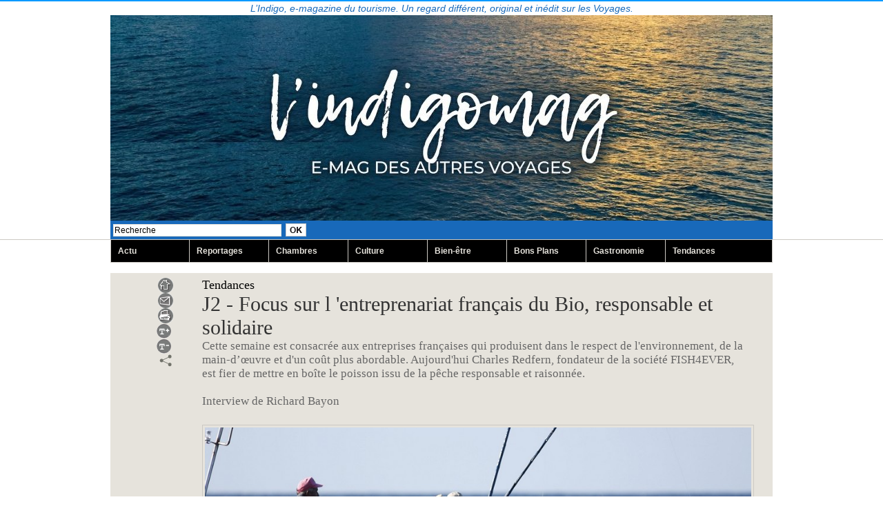

--- FILE ---
content_type: text/html; charset=UTF-8
request_url: https://www.lindigo-mag.com/J2-Focus-sur-l-entreprenariat-francais-du-Bio-responsable-et-solidaire_a1319.html
body_size: 11190
content:
<!DOCTYPE html PUBLIC "-//W3C//DTD XHTML 1.0 Strict//EN" "http://www.w3.org/TR/xhtml1/DTD/xhtml1-strict.dtd">
<html xmlns="http://www.w3.org/1999/xhtml" xmlns:og="http://ogp.me/ns#"  xml:lang="fr" lang="fr">
<head>
<title>J2 -   Focus sur l 'entreprenariat français du Bio, responsable et solidaire</title>
 
<meta http-equiv="Content-Type" content="text/html; Charset=UTF-8" />
<meta name="author" lang="fr" content="Richard BAYON" />
<meta name="keywords" content="açores, conserverie, entreprise responsable, pêche à la canne, pêche équitable, pêche raisonnée, sardines, société Fish4ever, Tendances, thon" />
<meta name="description" content="Cette semaine est consacrée aux entreprises françaises qui produisent dans le respect de l'environnement, de la main-d’œuvre et d'un coût plus abordable. Aujourd'hui Charles Redfern, fondateur de l..." />

<meta name="geo.position" content="47.3014593;2.5206592" />
<meta property="og:url" content="https://www.lindigo-mag.com/J2-Focus-sur-l-entreprenariat-francais-du-Bio-responsable-et-solidaire_a1319.html" />
<meta name="image" property="og:image" content="https://www.lindigo-mag.com/photo/art/grande/54950097-41263337.jpg?v=1616528194" />
<meta property="og:type" content="article" />
<meta property="og:title" content="J2 -   Focus sur l 'entreprenariat français du Bio, responsable et solidaire" />
<meta property="og:description" content="Cette semaine est consacrée aux entreprises françaises qui produisent dans le respect de l'environnement, de la main-d’œuvre et d'un coût plus abordable. Aujourd'hui Charles Redfern, fondateur de la société FISH4EVER, est fier de mettre en boîte le poisson issu de la pêche responsable e..." />
<meta property="og:site_name" content="lindigo-mag.com" />
<meta property="twitter:card" content="summary_large_image" />
<meta property="twitter:image" content="https://www.lindigo-mag.com/photo/art/grande/54950097-41263337.jpg?v=1616528194" />
<meta property="twitter:title" content="J2 -   Focus sur l 'entreprenariat français du Bio, responsable e..." />
<meta property="twitter:description" content="Cette semaine est consacrée aux entreprises françaises qui produisent dans le respect de l'environnement, de la main-d’œuvre et d'un coût plus abordable. Aujourd'hui Charles Redfern, fondateur de l..." />
<link rel="stylesheet" href="/var/style/style_1.css?v=1763746073" type="text/css" />
<link rel="stylesheet" media="only screen and (max-width : 800px)" href="/var/style/style_1101.css?v=1683476269" type="text/css" />
<link rel="stylesheet" href="/assets/css/gbfonts.min.css?v=1724246908" type="text/css">
<meta id="viewport" name="viewport" content="width=device-width, initial-scale=1.0, maximum-scale=1.0" />
<link id="css-responsive" rel="stylesheet" href="/_public/css/responsive.min.css?v=1731587507" type="text/css" />
<link rel="stylesheet" media="only screen and (max-width : 800px)" href="/var/style/style_1101_responsive.css?v=1683476269" type="text/css" />
<link rel="stylesheet" href="/var/style/style.3961499.css?v=1763746073" type="text/css" />
<link rel="stylesheet" href="/var/style/style.3961514.css?v=1763746073" type="text/css" />
<link rel="stylesheet" href="/var/style/style.3961504.css?v=1763746073" type="text/css" />
<link href="https://fonts.googleapis.com/css?family=Nunito&display=swap" rel="stylesheet" type="text/css" />
<link rel="canonical" href="https://www.lindigo-mag.com/J2-Focus-sur-l-entreprenariat-francais-du-Bio-responsable-et-solidaire_a1319.html" />
<link rel="amphtml" href="https://www.lindigo-mag.com/J2-Focus-sur-l-entreprenariat-francais-du-Bio-responsable-et-solidaire_a1319.amp.html" />
<link rel="alternate" type="application/rss+xml" title="RSS" href="/xml/syndication.rss" />
<link rel="alternate" type="application/atom+xml" title="ATOM" href="/xml/atom.xml" />
<link rel="icon" href="/_images/icones/favicon.ico" type="image/x-icon" />
<link rel="shortcut icon" href="/_images/icones/favicon.ico" type="image/x-icon" />
 
<!-- Google file -->
<meta name="google-site-verification" content="5ysEzDIpd0csHPiwIfkIr7oTY2n_NVuRXerpR1_SRxs" />
<script src="/_public/js/jquery-1.8.3.min.js?v=1731587507" type="text/javascript"></script>
<script src="/_public/js/jquery-tiptip.min.js?v=1731587507" type="text/javascript"></script>
<script src="/_public/js/jquery.tools-1.2.7.min.js?v=1731587507" type="text/javascript"></script>
<script src="/_public/js/compress_jquery.ibox.js?v=1731587507" type="text/javascript"></script>
<script src="/_public/js/form.js?v=1731587507" type="text/javascript"></script>
<script src="/_public/js/compress_fonctions.js?v=1731587507" type="text/javascript"></script>
<script type="text/javascript" src="//platform.linkedin.com/in.js">lang:fr_FR</script>
<script type="text/javascript">
/*<![CDATA[*//*---->*/
selected_page = ['article', ''];
selected_page = ['article', '54950097'];

 var GBRedirectionMode = 'IF_FOUND';
/*--*//*]]>*/

</script>
 
<!-- Perso tags -->
<script type="text/javascript">

  var _gaq = _gaq || [];
  _gaq.push(['_setAccount', 'UA-39549074-1']);
  _gaq.push(['_trackPageview']);

  (function() {
    var ga = document.createElement('script'); ga.type = 'text/javascript'; ga.async = true;
    ga.src = ('https:' == document.location.protocol ? 'https://ssl' : 'http://www') + '.google-analytics.com/ga.js';
    var s = document.getElementsByTagName('script')[0]; s.parentNode.insertBefore(ga, s);
  })();
<script async src="https://pagead2.googlesyndication.com/pagead/js/adsbygoogle.js?client=ca-pub-6200601589111400"
     crossorigin="anonymous"></script>
<style type="text/css">
.mod_3961499 .resize {
	 max-width: 790.32px;
}

.mod_3961499 img, .mod_3961499 embed, .mod_3961499 table {
	 max-width: 792px;
}

.mod_3961499 .mod_3961499_pub {
	 min-width: 888px;
}

.mod_3961499 .mod_3961499_pub .cel1 {
	 padding: 0;
}

.mod_3961499 .photo.left .mod_3961499_pub, .mod_3961499 .photo.right .mod_3961499_pub {
	 min-width: 444px; margin: 15px 10px;
}

.mod_3961499 .photo.left .mod_3961499_pub {
	 margin-left: 0;
}

.mod_3961499 .photo.right .mod_3961499_pub {
	 margin-right: 0;
}

.mod_3961499 .para_41263337 .photo {
	 position: relative;
}

.mod_3961499 .para_41265126 .photo {
	 position: relative;
}

.mod_3961499 .legende_41265126 {
	 width: 550px;
}

.mod_3961499 .para_41265141 .photo {
	 position: relative;
}

.mod_3961499 .legende_41265141 {
	 width: 550px;
}

.mod_3961499 .para_41265173 .photo {
	 position: relative;
}

.mod_3961499 .legende_41265173 {
	 width: 550px;
}

.mod_3961499 .para_41265304 img, .mod_3961499 .para_41265304 embed, .mod_3961499 .para_41265304 table {
	 max-width: 780px;
}

.mod_3961499 .para_41265304 .photo {
	 position: relative;
}

.mod_3961499 .legende_41265304 {
	 width: 550px;
}

.mod_3961499 .para_41265653 img, .mod_3961499 .para_41265653 embed, .mod_3961499 .para_41265653 table {
	 max-width: 780px;
}

.mod_3961499 .para_41265653 .photo {
	 position: relative;
}


			#tiptip_holder {
				display: none;
				position: absolute;
				top: 0;
				left: 0;
				z-index: 99999;
			}
</style>

<!-- Google Analytics -->
<script type="text/javascript">

  var _gaq = _gaq || [];
  _gaq.push(['_setAccount', 'UA-39549074-1']);
  _gaq.push(['_trackPageview']);

  (function() {
    var ga = document.createElement('script'); ga.type = 'text/javascript'; ga.async = true;
    ga.src = ('https:' == document.location.protocol ? 'https://ssl' : 'http://www') + '.google-analytics.com/ga.js';
    var s = document.getElementsByTagName('script')[0]; s.parentNode.insertBefore(ga, s);
  })();

</script>
 
</head>

<body class="mep1 home">
<div id="z_col_130_responsive" class="responsive-menu">


<!-- MOBI_swipe 45198371 -->
<div id="mod_45198371" class="mod_45198371 wm-module fullbackground  module-MOBI_swipe">
	 <div class="entete"><div class="fullmod">
		 <span>lindigo-mag.com</span>
	 </div></div>
	<div class="cel1">
		 <ul>
			 <li class="liens" data-link="home,"><a href="https://www.lindigo-mag.com/" >			 <span>
			 Accueil
			 </span>
</a></li>
			 <li class="liens" data-link="rubrique,272589"><a href="/Reportage_r1.html" >			 <span>
			 Reportage
			 </span>
</a></li>
			 <li class="liens" data-link="rubrique,282969"><a href="/Actualites-du-tourisme_r15.html" >			 <span>
			 Actualités du tourisme
			 </span>
</a></li>
			 <li class="liens" data-link="rubrique,272590"><a href="/Culture_r4.html" >			 <span>
			 Culture
			 </span>
</a></li>
			 <li class="liens" data-link="rubrique,298804"><a href="/Gastronomie_r22.html" >			 <span>
			 Gastronomie
			 </span>
</a></li>
			 <li class="liens" data-link="rubrique,313306"><a href="/Chambres-avec-vue_r23.html" >			 <span>
			 Chambres avec vue
			 </span>
</a></li>
			 <li class="liens" data-link="rubrique,295308"><a href="/Bien-etre_r18.html" >			 <span>
			 Bien-être
			 </span>
</a></li>
			 <li class="liens" data-link="rubrique,282970"><a href="/Tendances_r16.html" >			 <span>
			 Tendances
			 </span>
</a></li>
			 <li class="liens" data-link="rubrique,313307"><a href="/Bons-Plans_r24.html" >			 <span>
			 Bons Plans
			 </span>
</a></li>
			 <li class="liens" data-link="rubrique,282968"><a href="/Qui-sommes-nous_r14.html" >			 <span>
			 Qui sommes-nous ?
			 </span>
</a></li>
		 </ul>
	</div>
</div>
</div>
<div id="main-responsive">

<div class="z_col0_td_inner z_td_colonne">
<!-- ********************************************** ZONE TITRE FULL ***************************************** -->
	 <div id="z_col0" class="full z_colonne">
		 <div class="z_col0_inner">
<div id="z_col0_responsive" class="module-responsive">

<!-- MOBI_titre 45198370 -->
<div id="mod_45198370" class="mod_45198370 module-MOBI_titre">
<div class="tablet-bg">
<div onclick="swipe()" class="swipe gbicongeneric icon-gbicongeneric-button-swipe-list"></div>
	 <a class="image mobile notablet" href="https://www.lindigo-mag.com"><img src="https://www.lindigo-mag.com/photo/iphone_titre_45198370.png?v=1630069360" alt="lindigomagcom"  title="lindigomagcom" /></a>
</div>
</div>
</div>

<!-- slogan 48513104 -->
<div id="mod_48513104" class="mod_48513104 wm-module fullbackground "><div class="fullmod">
	 <div class="slogan">L’Indigo, e-magazine du tourisme. Un regard différent, original et inédit sur les Voyages.</div>
</div></div>

<div id="ecart_after_48513104" class="ecart_col0" style="display:none"><hr /></div>

<!-- titre 3961616 -->
<div id="mod_3961616" class="mod_3961616 wm-module fullbackground "><div class="fullmod">
	 <div class="titre_image"><a href="https://www.lindigo-mag.com/"><img src="/photo/titre_3961616.jpg?v=1763745848" alt="lindigomag.com" title="lindigomag.com" class="image"/></a></div>
</div></div>
<div id="ecart_after_3961616" class="ecart_col0" style="display:none"><hr /></div>

<!-- recherche 5816975 -->
<div id="ecart_before_5816975" class="ecart_col0 " style="display:none"><hr /></div>
<div class="fullwidthsite">
<div id="mod_5816975" class="mod_5816975 wm-module fullbackground  recherche type-1">
	 <form id="form_5816975" action="/search/" method="get" enctype="application/x-www-form-urlencoded" >
		 <div class="cel1">
			 			 <span><span class="cel">
<input type="text" style="width:240px" id="keyword_safe_5816975" name="keyword_safe_5816975" value="Recherche" class="button" onfocus="this.style.display='none'; document.getElementById('keyword_5816975').style.display='inline'; document.getElementById('keyword_5816975').focus()" /><input type="text" style="display:none;width:240px" id="keyword_5816975" name="keyword" value="" class="button" onblur="if (this.value == '') {this.style.display='none'; document.getElementById('keyword_safe_5816975').style.display='inline';}"  />			 </span><span class="cel">
<input type="image" src="/photo/mod-5816975-1.png?v=1364056519" alt="OK" />
			 </span></span>
		 </div>
	 </form>
</div>
</div>
<div id="ecart_after_5816975" class="ecart_col0" style="display:none"><hr /></div>

<!-- barre_outils 7466892 -->
<div id="ecart_before_7466892" class="ecart_col0 " style="display:none"><hr /></div>
<div id="mod_7466892" class="mod_7466892 wm-module fullbackground  module-barre_outils"><div class="fullmod">
	 <table class="menu_ligne" cellpadding="0" cellspacing="0" ><tr>
		 <td class="id1 cel1 bouton">
			 <a data-link="rubrique,282969" href="/Actualites-du-tourisme_r15.html">Actu</a>
		 </td>
		 <td class="id2 cel2 bouton">
			 <a data-link="rubrique,272589" href="/Reportage_r1.html">Reportages</a>
		 </td>
		 <td class="id3 cel1 bouton">
			 <a data-link="rubrique,313306" href="/Chambres-avec-vue_r23.html">Chambres </a>
		 </td>
		 <td class="id4 cel2 bouton">
			 <a data-link="rubrique,272590" href="/Culture_r4.html">Culture</a>
		 </td>
		 <td class="id5 cel1 bouton">
			 <a data-link="rubrique,295308" href="/Bien-etre_r18.html">Bien-être</a>
		 </td>
		 <td class="id6 cel2 bouton">
			 <a data-link="rubrique,313307" href="/Bons-Plans_r24.html">Bons Plans</a>
		 </td>
		 <td class="id7 cel1 bouton">
			 <a data-link="rubrique,298804" href="/Gastronomie_r22.html">Gastronomie</a>
		 </td>
		 <td class="id8 cel2 bouton">
			 <a data-link="rubrique,282970" href="/Tendances_r16.html">Tendances</a>
		 </td>
	 </tr></table>
</div></div>
		 </div>
	 </div>
<!-- ********************************************** FIN ZONE TITRE FULL ************************************* -->
</div>
<div id="main">
<table id="main_table_inner" cellspacing="0">
<tr class="tr_median">
<td class="z_col1_td_inner z_td_colonne main-colonne">
<!-- ********************************************** COLONNE 1 ********************************************** -->
<div id="z_col1" class="z_colonne">
	 <div class="z_col1_inner z_col_median">
		 <div class="inner">
<div id="mod_3961499" class="mod_3961499 wm-module fullbackground  page2_article article-1319">
	 <div class="cel1">
		 <div class="inner">
	 <div class="col_left" style='overflow:visible'>
		 <div class="boutons_colonne"><a class="bt-home" href="https://www.lindigo-mag.com/"><img src="/_images/icones/bt_home_1.gif?v=1731587505" class="image middle" alt="Accueil" title="Accueil"  /></a><br /><a class="bt-mail" rel="nofollow" href="/send/54950097/"><img src="/_images/icones/bt_mail_1.gif?v=1731587505" class="image middle" alt="Envoyer à un ami" title="Envoyer à un ami"  /></a><br /><a class="bt-print" rel="nofollow" onclick="window.open(this.href,'_blank', 'width=600, height=800, scrollbars=yes, menubar=yes, resizable=yes');return false;" href="/J2-Focus-sur-l-entreprenariat-francais-du-Bio-responsable-et-solidaire_a1319.html?print=1"><img src="/_images/icones/bt_print_1.gif?v=1731587505" class="image middle" alt="Imprimer" title="Imprimer"  /></a><br /><a class="bt-plus" href="javascript:void(0)" onclick="javascript:setSize(10, 'access')"><img src="/_images/icones/bt_fontplus_1.gif?v=1731587505" class="image pointer middle" alt="Augmenter la taille du texte" title="Augmenter la taille du texte"  /></a><br /><a class="bt-moins" href="javascript:void(0)" onclick="javascript:setSize(-10, 'access')"><img src="/_images/icones/bt_fontmoins_1.gif?v=1731587505" class="image pointer middle" alt="Diminuer la taille du texte" title="Diminuer la taille du texte"  /></a><br /><a class="bt-share" href="javascript:void(0)" id="share_article_3961499"><img src="/_images/icones/bt_share_1.png?v=1731587505" class="image middle" alt="Partager cet article" title="Partager cet article"  /></a>
</div></div>
<div class="col_right" style='overflow:visible'>
	 <div class="article">
		 <div class="entete_liste">
			 <div class="access">Tendances</div>
		 </div>
		 <div class="titre">
			 <h1 class="access">
				 J2 -   Focus sur l 'entreprenariat français du Bio, responsable et solidaire
			 </h1>
		 </div>
		 <div class="chapeau" style="">
			 <h3 class="access">
				 Cette semaine est consacrée aux entreprises françaises qui  produisent dans le respect de l'environnement, de la main-d’œuvre et d'un coût plus abordable. Aujourd'hui Charles Redfern, fondateur  de la société FISH4EVER, est fier de mettre en boîte le poisson issu de la pêche responsable et raisonnée. 				 <br />
				 				 <br />
				 Interview de Richard Bayon				 <br />
				 
			 </h3>
		 </div>
		 <br class="texte clear" />
	 <div class="entry-content instapaper_body">
		 <br id="sep_para_1" class="sep_para access"/>
		 <div id="para_1" class="para_41263337 resize" style="">
			 <div class="photo shadow top" style="margin-bottom: 10px">
				 <img class="responsive"  style="display:none" src="https://www.lindigo-mag.com/photo/art/grande/54950097-41263337.jpg?v=1616528194" alt="Pêcheurs de thon à la canne. Pêche responsable et raisonnée. @ Fish4Ever" title="Pêcheurs de thon à la canne. Pêche responsable et raisonnée. @ Fish4Ever" />
<img class="not-responsive"  src="https://www.lindigo-mag.com/photo/art/default/54950097-41263337.jpg?v=1616528202" alt="Pêcheurs de thon à la canne. Pêche responsable et raisonnée. @ Fish4Ever" title="Pêcheurs de thon à la canne. Pêche responsable et raisonnée. @ Fish4Ever" width="792" />
				 <div class="legende legende_41263337">
					 Pêcheurs de thon à la canne. Pêche responsable et raisonnée. @ Fish4Ever
				 </div>
			 </div>
			 <div class="texte">
				 <div class="access firstletter">
					 <div style="text-align: justify;"><span style="color:#0000CD;"><strong>Oubliés les bateaux usines et les chalutiers destructeurs des fonds marins.&nbsp; Oubliée la pêche aveugle et irresponsable qui remonte dans ses filets les prises par milliers, sans distinguer les espèces protégées. Fish4Ever est l’un des leaders incontestés du développement durable et du commerce équitable et la seule marque du secteur bio dans toute l’Europe du thon certifiée Naturland</strong></span></div>  
				 </div>
			 </div>
			 <div class="clear"></div>
		 </div>
		 <br id="sep_para_2" class="sep_para access"/>
		 <div id="para_2" class="para_41265126 resize" style="">
			 <div class="photo shadow left">
				 <img class="responsive" loading="lazy"  style="display:none" src="https://www.lindigo-mag.com/photo/art/grande/54950097-41265126.jpg?v=1616528633" alt="A là tête de Fish4Ever cette pêche pas tout à fait comme les autres Charles Redfern, @ DR" title="A là tête de Fish4Ever cette pêche pas tout à fait comme les autres Charles Redfern, @ DR" />
<img class="not-responsive" loading="lazy"  src="https://www.lindigo-mag.com/photo/art/default/54950097-41265126.jpg?v=1616528634" alt="A là tête de Fish4Ever cette pêche pas tout à fait comme les autres Charles Redfern, @ DR" title="A là tête de Fish4Ever cette pêche pas tout à fait comme les autres Charles Redfern, @ DR"  />
				 <div class="legende legende_41265126">
					 A là tête de Fish4Ever cette pêche pas tout à fait comme les autres Charles Redfern, @ DR
				 </div>
			 </div>
			 <div class="texte">
				 <div class="access firstletter">
					 <div style="text-align: justify;"><span style="text-align: justify;"><strong>A là tête de cette pêche pas tout à fait comme les autres Charles Redfern, d’origine Franco/Anglaise prône comme philosophie de privilégier des circuits courts et des marques 100% biologiques</strong>.&nbsp; <br />   <br />   <br />   <br />  Fish4Ever fait d’ailleurs partie de l’entreprise Organico Realfoods&nbsp; qui fait aussi dans la bio Paysanne.&nbsp; Ainsi les choix des poissons pêchés sont faits non sur le nombre, mais sur la qualité et dans le respect des zones de non surpêches et de saisonnalité des espèces.&nbsp;</span></div>   <br />   <br />   <br />  <span style="color:#0000CD;"><strong><em>R.Bayon : La pêche est elle toujours locale&nbsp;</em><em>?</em></strong></span> <br />  &nbsp;  <div style="text-align: justify;"> <br />  <span style="color:#0000CD;"><strong><span style="text-align: justify;">Charles Redfern -&nbsp;</span></strong></span>Nous pensons que la pêche devrait être faite par des bateaux basés là où le poisson se trouve. Notre approche durable se base aussi sur la qualité de notre chaine d’approvisionnement : nous achetons chez des bateaux locaux, immatriculés dans le port local, arborant le drapeau du pays où ils sont implantés, appartenant à plusieurs propriétaires (donc pas de monopole sur une zone de pêche), avec des capitaines qui ne restent pas dans des bureaux, mais naviguent avec leur équipage, contrôlés par les autorités locales dans le respect des règles et faisant partie de la communauté côtière locale. <br />  &nbsp;</div>  
				 </div>
			 </div>
			 <div class="clear"></div>
		 </div>
		 <br id="sep_para_3" class="sep_para access"/>
		 <div id="para_3" class="para_41265141 resize" style="">
			 <div class="photo shadow left">
				 <img class="responsive" loading="lazy"  style="display:none" src="https://www.lindigo-mag.com/photo/art/grande/54950097-41265141.jpg?v=1616528904" alt="Pëcheurs à la canne, une pêche raisonnée et durable. @  Fish4Ever" title="Pëcheurs à la canne, une pêche raisonnée et durable. @  Fish4Ever" />
<img class="not-responsive" loading="lazy"  src="https://www.lindigo-mag.com/photo/art/default/54950097-41265141.jpg?v=1616528904" alt="Pëcheurs à la canne, une pêche raisonnée et durable. @  Fish4Ever" title="Pëcheurs à la canne, une pêche raisonnée et durable. @  Fish4Ever"  />
				 <div class="legende legende_41265141">
					 Pëcheurs à la canne, une pêche raisonnée et durable. @  Fish4Ever
				 </div>
			 </div>
			 <div class="texte">
				 <div class="access firstletter">
					 <span style="color:#0000CD;"><strong><em>Travaillez vous directement avec les pêcheurs&nbsp;?</em></strong></span> <br />  &nbsp;  <div style="text-align: justify;"> <br />  <span style="color:#0000CD;"><strong>C.R.&nbsp;</strong></span>Nous avons au maximum 4 étapes entre la pêche et la mise en conserve. Nous ne faisons pas confiance aux longues chaines d’approvisionnement. <br />   <br />  Il est bien sûr possible d’avoir des garanties de traçabilité, elles sont même obligatoires, mais notre doctrine est simple : nous voulons être le plus proche possible du poisson. <br />   <br />  Pour la préservation de l’environnement, nous préférons soutenir les pêcheries localisées au même endroit que leurs bateaux et le poisson. <br />   <br />  Ce n’est pas toujours possible pour des raisons de contrôle qualité, de partenariat, ou pour des raisons de volumes/demande où la conserverie est soit trop petite et/ou on ne peut pas travailler localement. <br />   <br />  Tous nos partenaires sont relativement petits producteurs et appartiennent à une entreprise familiale et non à un grand groupe industriel international</div>  
				 </div>
			 </div>
			 <div class="clear"></div>
		 </div>
		 <br id="sep_para_4" class="sep_para access"/>
		 <div id="para_4" class="para_41265173 resize" style="">
			 <div class="photo shadow left">
				 <img class="responsive" loading="lazy"  style="display:none" src="https://www.lindigo-mag.com/photo/art/grande/54950097-41265173.jpg?v=1616528918" alt="De la pêche au conditionnement. @@  Fish4Ever" title="De la pêche au conditionnement. @@  Fish4Ever" />
<img class="not-responsive" loading="lazy"  src="https://www.lindigo-mag.com/photo/art/default/54950097-41265173.jpg?v=1616528918" alt="De la pêche au conditionnement. @@  Fish4Ever" title="De la pêche au conditionnement. @@  Fish4Ever"  />
				 <div class="legende legende_41265173">
					 De la pêche au conditionnement. @@  Fish4Ever
				 </div>
			 </div>
			 <div class="texte">
				 <div class="access firstletter">
					 <span style="color:#0000CD;"><strong><em>Du bateau à l’assiette, comment s’organise votre circuit&nbsp;?</em></strong></span>  <div style="text-align: justify;"> <br />  <span style="color:#0000CD;"><strong>C.R.&nbsp;</strong></span>Selon nous, plus la chaine d’approvisionnement est longue, plus elle est à grande échelle, plus le produit devient un bien matériel et non plus un produit alimentaire de qualité. 2 étapes c’est bien – lorsqu’il est possible de débarquer le poisson directement à la conserverie depuis le bateau qui l’a pêché, mais ce n’est pas toujours évident et ce pour les raisons suivantes :&nbsp; <br />   <br />  Premièrement, la plupart des poissons sont saisonniers : ils suivent un cycle de vie/reproduction/alimentation et donc doivent être pêchés à une période donnée. <br />   <br />  Deuxièmement, le conditionnement n’est pas toujours possible sur le lieu de pêche même. Dans ce cas, congeler devient une étape supplémentaire naturelle toujours faite sous la supervision d’une entreprise spécialisée. La chaine d’approvisionnement est donc composée de 3 ou 4 étapes. Nous n’utilisons par ailleurs jamais de fret aérien. <br />   <br />  Les thons, maquereaux, saumons ou encore sardines, sont&nbsp;pêchés dans le respect des périodes de reproduction, de la saisonnalité et surtout des méthodes de pêche, cela se ressent jusque dans les assiettes&nbsp;!</div>  
				 </div>
			 </div>
			 <div class="clear"></div>
		 </div>
		 <br id="sep_para_5" class="sep_para access"/>
		 <div id="para_5" class="para_41265304 resize" style="background-color: #12123D; padding: 6px; max-width: 787.2px;">
			 <div class="photo shadow left">
				 <img class="responsive" loading="lazy"  style="display:none" src="https://www.lindigo-mag.com/photo/art/grande/54950097-41265304.jpg?v=1616528943" alt="Produits équitables issus d'une pêche responsable et raisonnée. @ Fish4Ever" title="Produits équitables issus d'une pêche responsable et raisonnée. @ Fish4Ever" />
<img class="not-responsive" loading="lazy"  src="https://www.lindigo-mag.com/photo/art/default/54950097-41265304.jpg?v=1616528943" alt="Produits équitables issus d'une pêche responsable et raisonnée. @ Fish4Ever" title="Produits équitables issus d'une pêche responsable et raisonnée. @ Fish4Ever"  />
				 <div class="legende legende_41265304">
					 Produits équitables issus d'une pêche responsable et raisonnée. @ Fish4Ever
				 </div>
			 </div>
			 <div class="texte">
				 <div class="access firstletter">
					 <span style="color:#FFD700;"><strong>Plus d'infos&nbsp;</strong></span> <br />   <br />   <br />   <br />   <br />  <strong><a class="liens" href="http://www.fish4ever.fr/"><span style="color:#FFD700;">www.fish4ever.fr</span></a>  <span style="color:#FFD700;"> </span></strong> <br />   <br />   <br />   <br />   <br />  <strong><span style="color:#FFD700;">Des liens utiles où trouver les produits fis4ever <br />   <br />  Biocoop</span> <br />  <a class="liens" href="https://biocoop.fr/magasins-bio/trouver-mon-magasin-Biocoop"><span style="color:#FFD700;">https://biocoop.fr/magasins-bio/trouver-mon-magasin-Biocoop</span></a>  <br />   <br />  <span style="color:#FFD700;">Naturalia</span> <br />  <a class="liens" href="https://www.naturalia.fr/Magasins/trouvez-votre-magasin-naturalia"><span style="color:#FFD700;">https://www.naturalia.fr/Magasins/trouvez-votre-magasin-naturalia</span></a>  <br />   <br />  <span style="color:#FFD700;">LesNouveax Robinson</span> <br />  <a class="liens" href="https://lesnouveauxrobinson.coop/Les-magasins/"><span style="color:#FFD700;">https://lesnouveauxrobinson.coop/Les-magasins/</span></a>  <br />   <br />  <span style="color:#FFD700;">En ligne&nbsp; sur Greenweez</span> <br />  <a class="liens" href="https://www.greenweez.com/produits-de-la-mer-c2303"><span style="color:#FFD700;">https://www.greenweez.com/produits-de-la-mer-c2303</span></a>  <span style="color:#FFD700;"> </span></strong> <br />  &nbsp;  <h3 class="heading" style="box-sizing: border-box; margin: 0px; padding: 0px; border: 0px; outline: 0px; vertical-align: baseline; background: transparent; list-style: none; color: rgba(0, 0, 0, 0.85); font-size: 30px;">&nbsp;</h3>  <span style="color:#FFD700;"> &nbsp;</span>    <h3 class="heading" style="box-sizing: border-box; margin: 0px; padding: 0px; border: 0px; outline: 0px; vertical-align: baseline; background: transparent; list-style: none; color: rgba(0, 0, 0, 0.85); font-size: 30px;">&nbsp;</h3>  
				 </div>
			 </div>
			 <div class="clear"></div>
		 </div>
		 <br id="sep_para_6" class="sep_para access"/>
		 <div id="para_6" class="para_41265653 resize" style="background-color: #12123D; padding: 6px; max-width: 787.2px;">
			 <div class="texte">
				 <div class="access firstletter">
					 <span style="color:#FFD700;"><em><strong>Une entreprise bio, responsable, solidaire ou équitable&nbsp;? Quèsaco&nbsp;?&nbsp; Décryptage&nbsp;!</strong></em></span>  <div style="text-align: justify;"> <br />   <br />  <span style="color:#FFD700;"><em>Une entreprise qui revendique <strong>le&nbsp;&nbsp;» «&nbsp;100%&nbsp;» &nbsp;Bio</strong> &nbsp;produit à partir de matières ou matériaux &nbsp;issus de l’agriculture biologique&nbsp; et sans aucun produits chimiques, le produit<strong> «&nbsp;responsable&nbsp;»</strong> quant à lui &nbsp;a la qualité d’avoir des impacts réduits sur l’environnement avec une fabrication réalisée par une main d’œuvre dont les droits sont respectés. In fine c’est un produit &nbsp;à un coût abordable.. Une entreprise&nbsp;<strong>solidaire </strong>qu’elle soit&nbsp;de biens ou de services a une utilité sociale et/ou environnementale. Son but n’est pas essentiellement la recherche du profit&nbsp; elle peut donc&nbsp; diminuer&nbsp; sa rentabilité financière pour atteindre ses objectifs sociaux. Il convient également de définir la fonction <strong>&nbsp;de Commerce équitable</strong>&nbsp;. Il se pratique grâce à un échange économique où la partie la plus puissante s'engage à respecter les intérêts de la partie la plus défavorisée. En d’autres termes c’est &nbsp;un partenariat commercial, basé sur le dialogue, la transparence et le respect, qui vise plus d'équité dans le&nbsp;commerce&nbsp;international.&nbsp;</em> <br />  <strong>KF</strong></span> <br />   <br />  &nbsp;</div>    <h3 class="heading" style="box-sizing: border-box; margin: 0px; padding: 0px; border: 0px; outline: 0px; vertical-align: baseline; background: transparent; list-style: none; color: rgba(0, 0, 0, 0.85); font-size: 30px;">&nbsp;</h3>  
				 </div>
			 </div>
			 <div class="clear"></div>
		 </div>
	 </div>
		 <br class="texte clear" />
		 <br class="texte clear" />
		 <div id="date" class="date">
			 <div class="access">23/03/2021</div>
		 </div>
		 <div class="real-auteur auteur">
			 <div class="access">Richard BAYON</div>
		 </div>
		 <br class="texte clear" />
<iframe class="sharing" src="//www.facebook.com/plugins/like.php?href=https%3A%2F%2Fwww.lindigo-mag.com%2FJ2-Focus-sur-l-entreprenariat-francais-du-Bio-responsable-et-solidaire_a1319.html&amp;layout=button_count&amp;show_faces=false&amp;width=100&amp;action=like&amp;colorscheme=light" scrolling="no" frameborder="0" allowTransparency="true" style="float:left; border:none; overflow:hidden; width:105px; height:20px;"></iframe>
<iframe class="sharing" allowtransparency="true" frameborder="0" scrolling="no" src="//platform.twitter.com/widgets/tweet_button.html?url=http%3A%2F%2Fxfru.it%2F1qm3sl&amp;counturl=https%3A%2F%2Fwww.lindigo-mag.com%2FJ2-Focus-sur-l-entreprenariat-francais-du-Bio-responsable-et-solidaire_a1319.html&amp;text=J2%20-%20%20%20Focus%20sur%20l%20%27entreprenariat%20fran%C3%A7ais%20du%20Bio%2C%20responsable%20et%20solidaire&amp;count=horizontal" style="float:left;width:115px; height:20px;"></iframe>
<div class="sharing" style="float: left; width:115px; height:20px;">
<script type="IN/Share" data-url="https://www.lindigo-mag.com/J2-Focus-sur-l-entreprenariat-francais-du-Bio-responsable-et-solidaire_a1319.html" data-counter="right"></script>
</div>
<div class="clear"></div>
		 <br class="texte clear" />
		 <div id="snsbookmarks_3961499_54950097">
			 <img src="/_images/social/add_on.png" alt="Ajouter aux favoris" title="Ajouter aux favoris" style="vertical-align:middle;margin-right:5px" /><a class="liens" href="javascript:void(0)" onclick="showIbox('/index.php?preaction=ajax&amp;action=restriction&amp;iboxaction=login&amp;AJAX_SCRIPT=recharge_async%28%27snsbookmarks_3961499_54950097%27%2C+%27%2Fmymodule%2F3961499%2F%27%2C+%27ajax%3Dtrue%26amp%3Bjava%3Dfalse%26amp%3Bshow%3Dsnsbookmarks%26amp%3Bid_article%3D54950097%26amp%3BSOCIAL_LOGIN_ACTIVE_BOOKMARKS%3D%26amp%3Bsubaction%3Dadd%27%29%3B')" rel="nofollow">Ajouter aux favoris</a>
		 </div>
		 <br class="texte clear" />
		 <br class="texte clear" />
 <div style="display:none" id="hidden_fields"></div>

		 <br />
		 <!-- page2_commentaire -->
		 <a id="comments"></a>
		 <div id="mod_3961504" class="param_commentaire mod_3961504 wm-module fullbackground ">
			 <div class="cel1">
				 <a id="last_comment"></a>
			 <div id="div_form_comment">
				 <a id="infoscom"></a>
				 <div id="infos_fond_div" style="display:none;"></div>
				 <div id="title_new_comment" class="infos">Nouveau commentaire : </div>
				 <form id="form_comment" action="/J2-Focus-sur-l-entreprenariat-francais-du-Bio-responsable-et-solidaire_a1319.html#last_comment" method="post" accept-charset="UTF-8">
					 <div class="infos encadre">
						 <input type="hidden" name="action" value="article" />
						 <input type="hidden" name="id_article" value="54950097" />
						 <input type="hidden" name="id_article_reel" value="54950097" />
						 <input type="hidden" name="ajout_commentaire" value="oui" />
						 <input type="hidden" name="type_enreg" value="" />
						 <input type="hidden" name="type" value="" />
						 <div class="form">
							 <a href="javascript:void(0)" onclick="showIbox('/index.php?preaction=ajax&amp;action=restriction&amp;iboxaction=login&amp;CUSTOM=id_article_com%3D54950097%7Ctype_com%3D%7C%2FJ2-Focus-sur-l-entreprenariat-francais-du-Bio-responsable-et-solidaire_a1319.html')">
								 <img src="/_images/social/sns_connect_fr.png" alt="" />
							 </a>
						 
						 <a id="twitter_connect" href="javascript:void(0)" onclick="recharge('', 'https://www.lindigo-mag.com/', '', 'preaction=twitter&amp;callback=' + encodeURIComponent('/J2-Focus-sur-l-entreprenariat-francais-du-Bio-responsable-et-solidaire_a1319.html'))"><img src="/_images/social/twitter_connect.png" alt="Twitter"  /></a>
				 <div id="inputs">
					<div id="div_a_pseudo" style="">
<label style="">Nom * :</label>
<div class="inputrow" style="">
	 <input class="button" onfocus="del_error(this.id)" type="text" id="a_pseudo" name="a_pseudo" value=""  maxlength="250" />
	 <div id="error_a_pseudo" class="error"></div>
</div>
<div class="inforow"> </div>
</div>
<div class="break"></div>
					<div id="div_a_email" style="">
<label style="">Adresse email (non publiée) * :</label>
<div class="inputrow" style="">
	 <input class="button" onfocus="del_error(this.id)" type="text" id="a_email" name="a_email" value=""  maxlength="120" />
	 <div id="error_a_email" class="error"></div>
</div>
<div class="inforow"> </div>
</div>
<div class="break"></div>
					<div id="div_a_url" style="">
<label style="">Site web :</label>
<div class="inputrow" style="">
	 <input class="button" onfocus="del_error(this.id)" type="text" id="a_url" name="a_url" value=""  />
	 <div id="error_a_url" class="error"></div>
</div>
<div class="inforow"> </div>
</div>
<div class="break"></div>
				 </div>
				 <label style="display:block;margin-bottom:3px">Commentaire * :</label>
				 <div class="inputrow" style="padding-top:5px">
					 <textarea id="a_commentaire" class="button" onfocus="del_error('a_commentaire')" name="a_commentaire" rows="8"></textarea>
					 <div id="error_a_commentaire" class="error"></div>
				 </div>
			 <div class="clear"></div>
				 <div id="notify">
					<div class="radiorow">
		 <input type="checkbox" name="a_notify" id="a_notify" value="yes"  /> <label for="a_notify" class="champ" style="display:inline">Me notifier l'arrivée de nouveaux commentaires</label><br/>
		 <div id="error_a_notify" class="error"></div>
</div>
<div class="break"></div>
				 </div>
						 </div>
						 <div class="submit" style="margin:10px 0">
							 <input type="submit" value="Proposer" class="button2" />
						 </div>
					 </div>
				 </form>
			 </div>
		 </div>
		 </div>
 
		 <div id="entete_liste">
		 <br />
		 <div class="entete_liste" style="float:left">
			 <div class="access" style="padding-top:5px">Dans la même rubrique :</div>
		 </div>
		 <div class="titre_liste pager" style="float:right; padding:0 0 10px 0">
			 <a class="sel" rel="nofollow" href="javascript:void(0)" onclick="recharge('entete_liste', 'https://www.lindigo-mag.com/mymodule/3961499/', '', 'start=-3&amp;numero=1319&amp;java=false&amp;ajax=true&amp;show=liste_articles&amp;mod_size=3')">&lt;</a>
			 <a href="javascript:void(0)" rel="nofollow" onclick="recharge('entete_liste', 'https://www.lindigo-mag.com/mymodule/3961499/', '', 'start=3&amp;numero=1319&amp;java=false&amp;ajax=true&amp;show=liste_articles&amp;mod_size=3')">&gt;</a>
		 </div>
		 <div class="break" style="padding-bottom: 10px"></div>
			 <table class="same_rub inner" cellpadding="0" cellspacing="0"><tr style="margin:0 auto">
		 <td class="bloc_liste" style="padding-right:5px;">
		 <div class="titre_liste bloc">
			 <div class="not-responsive" style="position: relative; background: transparent url(https://www.lindigo-mag.com/photo/art/iphone/93097538-65118159.jpg?v=1765278372) center center no-repeat; display:block; padding-top: 163px; cursor:pointer" onclick="location.href = 'https://www.lindigo-mag.com/Saint-Jacques-louee-soit-la-Saint-Brieuc-_a1630.html'"></div>
			 <div class="responsive" style="display:none; background: transparent url(https://www.lindigo-mag.com/photo/art/large_x2/93097538-65118159.jpg?v=1765278372) center center no-repeat; cursor:pointer" onclick="location.href = 'https://www.lindigo-mag.com/Saint-Jacques-louee-soit-la-Saint-Brieuc-_a1630.html'"></div>
			 <h3 class="access">
			 <span class="date">Mardi 9 Décembre 2025 - 11:46</span>			 <a class="access" href="/Saint-Jacques-louee-soit-la-Saint-Brieuc-_a1630.html">Saint-Jacques : louée soit la Saint-Brieuc !</a>
			 </h3>
		 </div>
		 </td>
		 <td class="bloc_liste" style="padding-left:5px;padding-right:5px;">
		 <div class="titre_liste bloc">
			 <div class="not-responsive" style="position: relative; background: transparent url(https://www.lindigo-mag.com/photo/art/iphone/92410487-64807623.jpg?v=1762625502) center center no-repeat; display:block; padding-top: 163px; cursor:pointer" onclick="location.href = 'https://www.lindigo-mag.com/Noel-approche-les-rues-et-les-vitrines-se-donnent-deja-des-airs-de-fete_a1623.html'"></div>
			 <div class="responsive" style="display:none; background: transparent url(https://www.lindigo-mag.com/photo/art/large_x2/92410487-64807623.jpg?v=1762625502) center center no-repeat; cursor:pointer" onclick="location.href = 'https://www.lindigo-mag.com/Noel-approche-les-rues-et-les-vitrines-se-donnent-deja-des-airs-de-fete_a1623.html'"></div>
			 <h3 class="access">
			 <span class="date">Samedi 8 Novembre 2025 - 19:03</span>			 <a class="access" href="/Noel-approche-les-rues-et-les-vitrines-se-donnent-deja-des-airs-de-fete_a1623.html">Noël approche, les rues et les vitrines se donnent déjà des airs de fête</a>
			 </h3>
		 </div>
		 </td>
		 <td class="bloc_liste" style="padding-left:5px;">
		 <div class="titre_liste bloc">
			 <div class="not-responsive" style="position: relative; background: transparent url(https://www.lindigo-mag.com/photo/art/iphone/90421361-63765954.jpg?v=1754844956) center center no-repeat; display:block; padding-top: 163px; cursor:pointer" onclick="location.href = 'https://www.lindigo-mag.com/Quelques-notes-joyeuses-pour-se-faire-plaisir-au-coeur-de-l-ete_a1611.html'"></div>
			 <div class="responsive" style="display:none; background: transparent url(https://www.lindigo-mag.com/photo/art/large_x2/90421361-63765954.jpg?v=1754844956) center center no-repeat; cursor:pointer" onclick="location.href = 'https://www.lindigo-mag.com/Quelques-notes-joyeuses-pour-se-faire-plaisir-au-coeur-de-l-ete_a1611.html'"></div>
			 <h3 class="access">
			 <span class="date">Dimanche 10 Août 2025 - 16:51</span>			 <a class="access" href="/Quelques-notes-joyeuses-pour-se-faire-plaisir-au-coeur-de-l-ete_a1611.html">Quelques notes  joyeuses pour se faire plaisir au cœur de l’été</a>
			 </h3>
		 </div>
		 </td>
			 </tr></table>
		 </div>
	 </div>
</div>
<div class="clear"></div>
		 </div>
	 </div>
</div>
<div id="ecart_after_3961499" class="ecart_col1"><hr /></div>
		 </div>
	 </div>
</div>
<!-- ********************************************** FIN COLONNE 1 ****************************************** -->
</td>
</tr>

<tr>
<td class="z_col100_td_inner z_td_colonne" colspan="1">
<!-- ********************************************** ZONE OURS ********************************************** -->
<div id="z_col100" class="z_colonne">
	 <div class="z_col100_inner">
		 <div class="inner">

<!-- ours 4106107 -->
<div id="mod_4106107" class="mod_4106107 wm-module fullbackground  module-ours"><div class="fullmod">
	 <div class="legal">
		 <a href="https://www.lindigo-mag.com/mentions-legales_a1397.html">Mentions légales</a>
	 </div>
	 <div class="bouton">
		 <a href="/sitemap/">Plan du site</a>
		 <span> | </span>
		 <img src="/_images/icones/rssmini.gif" alt="RSS" class="image" /> <a href="/feeds/">Syndication</a>
		 <span> | </span>
		 <a href="/subscription/">Inscription au site</a>
	</div>
</div></div>
<div id="ecart_after_4106107" class="ecart_col100"><hr /></div>

<!-- lien_perso 48511830 -->
<div id="ecart_before_48511830" class="ecart_col100 responsive" style="display:none"><hr /></div>
<div id="mod_48511830" class="mod_48511830 wm-module fullbackground  module-lien_perso">
	 <div class="texte">
		 <a href="/" target="_blank"> </a>
	 </div>
</div>
		 </div>
	 </div>
</div>
<!-- ********************************************** FIN ZONE OURS ****************************************** -->
</td>
</tr>
</table>

</div>
</div>
<script type="text/javascript">
/*<![CDATA[*//*---->*/
if (typeof wm_select_link === 'function') wm_select_link('.mod_45198371 .liens');

$(function() {
    var ok_search = false;
    var search = document.location.pathname.replace(/^(.*)\/search\/([^\/]+)\/?(.*)$/, '$2');
    if (search != '' && search != document.location.pathname)	{ 
        ok_search = true;
    } else {
        search = document.location.search.replace(/^\?(.*)&?keyword=([^&]*)&?(.*)/, '$2');
        if (search != '' && search != document.location.search)	{
            ok_search = true;
        }
    }
    if (ok_search) {
        $('#icon-search-5816975').trigger('click');
        $('#keyword_safe_5816975').hide(); 
        $('#keyword_5816975').val(decodeURIComponent(search).replace('+', ' ')).show();
    }
});
if (typeof wm_select_link === 'function') wm_select_link('.mod_7466892 td a');
recharge_async('hidden_fields', '/mymodule/3961504/', 'ajax=true&show=fields&type=&id_objet=54950097');

		var tool = '<div id="bulleshare_article_3961499" class="" style="z-index: 1000;"><div class=\"bookmarks_encapse\" id=\"article_3961499\"> <div class=\"auteur social\"> <table class=\"inner\" cellpadding=\"0\" cellspacing=\"0\"><tr><td class=\'cel1 liens\' style=\'width:35%;\'> <a target=\"_blank\" href=\"http://www.facebook.com/share.php?u=https%3A%2F%2Fwww.lindigo-mag.com%2FJ2-Focus-sur-l-entreprenariat-francais-du-Bio-responsable-et-solidaire_a1319.html\"><img src=\"/_images/addto/facebook.png?v=1732287175\" alt=\"Facebook\" title=\"Facebook\" />Facebook<' + '/a><' + '/td><td class=\'cel1 liens\' style=\'width:35%;\'> <a target=\"_blank\" href=\"http://twitter.com/intent/tweet?text=J2+-+++Focus+sur+l+%27entreprenariat+fran%C3%A7ais+du+Bio%2C+responsable+et+solidaire+http%3A%2F%2Fxfru.it%2F1qm3sl\"><img src=\"/_images/addto/twitter.png?v=1732287176\" alt=\"Twitter\" title=\"Twitter\" />Twitter<' + '/a><' + '/td><td class=\'cel1 liens\' style=\'width:35%;\'> <a target=\"_blank\" href=\"http://www.linkedin.com/shareArticle?mini=true&amp;url=https%3A%2F%2Fwww.lindigo-mag.com%2FJ2-Focus-sur-l-entreprenariat-francais-du-Bio-responsable-et-solidaire_a1319.html&amp;title=J2+-+++Focus+sur+l+%27entreprenariat+fran%C3%A7ais+du+Bio%2C+responsable+et+solidaire&amp;source=&amp;summary=\"><img src=\"/_images/addto/linkedin.png?v=1732287176\" alt=\"LinkedIn\" title=\"LinkedIn\" />LinkedIn<' + '/a><' + '/td><' + '/tr><' + '/table> <' + '/div><br /><' + '/div></div>';
		$('#share_article_3961499').tipTip({
			activation: 'click',
			content: tool,
			maxWidth: 'auto',
			keepAlive: true,
			defaultPosition: 'right',
			edgeOffset: 5,
			delay: 0,
			enter: function() {
				
				}
			});
	
make_print_object("54950097", "BTUFYg84UWgGPw==", "form_comment", true);

/*--*//*]]>*/
</script>
 
<!-- Footer tags -->
<amp-auto-ads type="adsense"
        data-ad-client="ca-pub-6200601589111400">
</amp-auto-ads>
</body>

</html>


--- FILE ---
content_type: text/css
request_url: https://www.lindigo-mag.com/var/style/style.3961514.css?v=1763746073
body_size: 1083
content:
.mod_3961514 .entete{background-color: #E6E3DC;border-bottom: 1px solid #CCC9C3;position: relative;margin: 0;padding: 0;color: #000000;text-align: left;text-decoration: none;font: bold  15px "Georgia", serif;}.mod_3961514 .cel1{position: relative;background-color: #E6E3DC;padding: 7px 7px;position: relative;}.mod_3961514 .right{float: right;position: relative;}.mod_3961514 .prix_abo{color: #0099FF;text-align: left;text-decoration: none;font: bold  16px "Arial", sans-serif;}.mod_3961514 .texte, .mod_3961514 texte_in_article, .mod_3961514 .texte_in_article, .mod_3961514 texte_in_article a, .mod_3961514 .texte_in_article a .texte a{color: #000000;text-align: left;text-decoration: none;font: normal 12px "Arial", sans-serif;}.mod_3961514 .description, .mod_3961514 .description a, .mod_3961514 description_in_article, .mod_3961514 .description_in_article, .mod_3961514 .description_in_article a{color: #000000;text-align: left;text-decoration: none;font: normal 12px "Arial", sans-serif;}.mod_3961514 .liens, .mod_3961514 .titre .liens, .mod_3961514 .titre_in_article .liens, .mod_3961514 .liens a, .mod_3961514 a.liens{color: #0099FF;text-align: left;text-decoration: none;font: bold  12px "Arial", sans-serif;}.mod_3961514 .liens:hover, .mod_3961514 .titre .liens a:hover, .mod_3961514 .titre_in_article .liens a:hover, .mod_3961514 .liens a:hover, .mod_3961514 a.liens:hover{color: #0099FF;text-decoration: underline;background: transparent;}.mod_3961514 .texte_abo{color: #000000;text-align: justify;text-decoration: none;font: normal 12px "Arial", sans-serif;}.mod_3961514 .titre, .mod_3961514 .titre a, .mod_3961514 titre_in_article, .mod_3961514 titre_in_article a, .mod_3961514 .titre_in_article, .mod_3961514 .titre_in_article a{color: #000000;text-align: left;text-decoration: none;font: bold  22px "Georgia", serif;}.mod_3961514 .titre_abo{color: #000000;text-align: left;text-decoration: none;font: bold  22px "Georgia", serif;}.mod_3961514 .titre_page_abo{color: #000000;text-align: left;text-decoration: none;font: bold  22px "Georgia", serif;}.mod_3961514 .fond_de_pave{border: #CCC9C3 1px solid;background-color: #FFFFFF;padding: 5px;z-index: 100;margin-top: 5px;}.mod_3961514 .pave_left{position: relative;float: left;width: 50%;margin-right: 50px;padding-right: 50px;border-right: #CCC9C3 1px solid;}.mod_3961514 .sep_bottom{border-top: #CCC9C3 1px solid;display: none;}.mod_3961514 .pave_field{position: relative;float: left;width: 30%;}.mod_3961514 .pave_input{position: relative;float: right;width: 70%;text-align: left;}.mod_3961514 .titre, .mod_3961514 titre_in_article, .mod_3961514 .titre_in_article{margin-bottom: 20px;padding-bottom: 10px;border-bottom: #CCC9C3 1px solid;}.mod_3961514 .info_champ{margin: 12px 0 5px 0;}.mod_3961514 .button, .mod_3961514 .field_error{width: 98%;}.mod_3961514 .passperdu{margin-top: 5px;}.mod_3961514 .passperdu a{font-size: 0.9em;font-style: italic;}.mod_3961514 .liens{line-height: 1.5em;}.body_ibox .mod_3961514 .cel1{padding: 10px 15px 15px 15px;width: 600px;}.mod_3961514 .error{color: #000000;text-align: left;text-decoration: none;font: normal 12px "Arial", sans-serif;color: red;font-weight: normal;margin-top: 5px;}.mod_3961514 .nocb, .mod_3961514 .field_error{color: red;border: 1px solid red;background: #fae7e9;}.mod_3961514 .forbidden{color: #000000;text-align: left;text-decoration: none;font: bold  22px "Georgia", serif;padding: 10px;margin-bottom: 20px;background: white;color: red;border: 1px solid red;font-size: 20px;font-weight: normal;}.mod_3961514 .submit{margin-top: 20px;}.mod_3961514 .information, .mod_3961514 .passwordqualitylabel{color: #000000;text-align: left;text-decoration: none;font: normal 12px "Arial", sans-serif;}.mod_3961514 label, .mod_3961514 label a{color: #000000;text-align: left;text-decoration: none;font: normal 12px "Arial", sans-serif;display: block;padding-bottom: 5px;}.mod_3961514 label.inline, .mod_3961514 label.inline a{display: inline;}.mod_3961514 label a:hover{text-decoration: underline;}.mod_3961514 .inputrow{color: #000000;text-align: left;text-decoration: none;font: normal 12px "Arial", sans-serif;float: left;padding-bottom: 8px;width: 50%;padding-right: 20px;position: relative;}.mod_3961514 .inputrow input, .mod_3961514 .inputrow select, .mod_3961514 .inputrow textarea{width: 100%;padding: 3px;}.mod_3961514 .radiorow{float: left;padding-bottom: 5px;padding-right: 5px;position: relative;}.mod_3961514 .inforow{color: #000000;text-align: left;text-decoration: none;font: normal 12px "Arial", sans-serif;padding-top: 5px;}.mod_3961514 .sep{border-bottom: #CCC9C3 1px solid;height: 10px;line-height: 10px;margin-bottom: 10px;}.mod_3961514 .passwordquality{width: 120px;border: #000000 1px solid;}.mod_3961514 .passwordquality td{padding-top: 3px;}.mod_3961514 .passwordquality div{height: 10px;border-left: #000000 1px solid;}.mod_3961514 .passwordquality div.first{border: none;}.mod_3961514 .nocb, .mod_3961514 .q0{background: #CCCCCC;}.mod_3961514 .nocb, .mod_3961514 .q1{background: #FF0000;}.mod_3961514 .nocb, .mod_3961514 .q2{background: #FF5F5F;}.mod_3961514 .nocb, .mod_3961514 .q3{background: #56E500;}.mod_3961514 .nocb, .mod_3961514 .q4{background: #4DCD00;}.mod_3961514 .nocb, .mod_3961514 .q5{background: #399800;}.mod_3961514 .error{color: #000000;text-align: left;text-decoration: none;font: normal 12px "Arial", sans-serif;color: red;font-weight: normal;}.mod_3961514 .nocb, .mod_3961514 .field_error{color: red;border: 1px solid red;background-color: #FEECEC;}